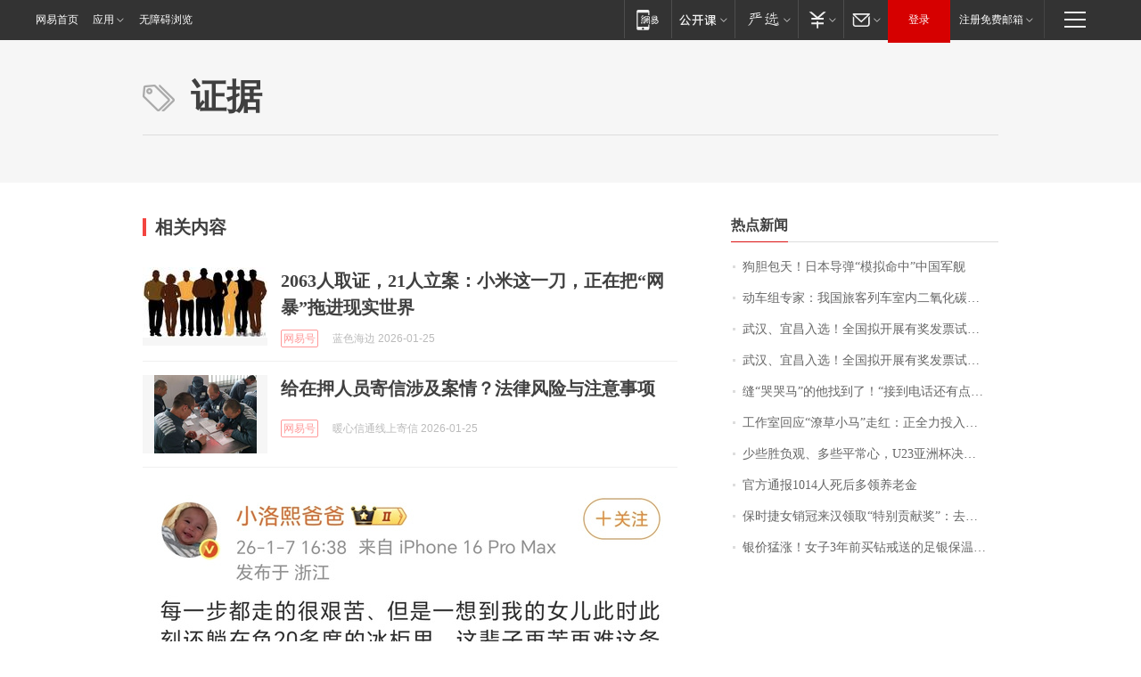

--- FILE ---
content_type: text/html; charset=utf-8
request_url: https://digi.163.com/keywords/8/c/8bc1636e/1.html
body_size: 16247
content:
<!DOCTYPE HTML>
<!--[if IE 6 ]><html id="ne_wrap" class="ne_ua_ie6 ne_ua_ielte8"><![endif]-->
<!--[if IE 7 ]><html id="ne_wrap" class="ne_ua_ie7 ne_ua_ielte8"><![endif]-->
<!--[if IE 8 ]><html id="ne_wrap" class="ne_ua_ie8 ne_ua_ielte8"><![endif]-->
<!--[if IE 9 ]><html id="ne_wrap" class="ne_ua_ie9"><![endif]-->
<!--[if (gte IE 10)|!(IE)]><!--><html id="ne_wrap"><!--<![endif]-->
<head>
  
<title>证据_标签_网易出品</title>
<base target="_blank"><!--[if lte IE 6]></base><![endif]-->
<link rel="icon" href="https://www.163.com/favicon.ico" type="image/x-icon">
<meta http-equiv="expires" content="0">
<meta http-equiv="Cache-Control" content="no-transform"/>
<meta http-equiv="Cache-Control" content="no-siteapp" />
<meta http-equiv="x-ua-compatible" content="ie=edge">
<meta name="keywords" content="证据,标签,网易出品">
<meta name="description" content="证据_标签_网易出品">
<meta name="author" content="网易">
<meta name="Copyright" content="网易版权所有">
<meta name="viewport" content="width=750,user-scalable=no, viewport-fit=cover">
<meta property="og:title" content="证据_标签_网易出品">
<meta property="og:type" content="news">
<meta property="og:description" content="证据_标签_网易出品">
<meta property="article:author" content="网易">
<meta property="article:published_time" content="2026-01-25T15:39:09+08:00">
<script type="text/javascript" data-type="touch/article">!function(){"use strict";var t=["play.163.com"],e={URL:function(){var t,e=self.URL;try{e&&("href"in(t=new self.URL("http://m.163.com"))||(t=void 0))}catch(t){console.log(t)}return function(o){if(t)return new e(o);var i=document.createElement("a");return i.href=o,i}}(),isMobile:function(t){return/android.*?mobile|ipod|blackberry|bb\d+|phone|WindowsWechat/i.test(t||navigator.userAgent)},isPAD:function(t){return/iPad/i.test(t||navigator.userAgent)},blockedDomain:function(e){return-1!=t.indexOf(e)}};!function(t){if(!/noredirect/i.test(location.search)){var o,i=window.location.href,n=new e.URL(i),a=n.hostname;if(!e.blockedDomain(a)&&e.isMobile()){var r=n.search.length>0?n.search.substring(1):"",c=n.hash;r.length>0&&"&"!==r[0]&&(r="&"+r);var s=(o=function(){var t=[{test:/163\.com$/i,domain:"163"},{test:/baidu\.com$/i,domain:"baidu"},{test:/sm\.cn$/i,domain:"sm"},{test:/sogou\.com$/i,domain:"sogou"},{test:/so\.com$/i,domain:"360"},{test:/google/i,domain:"google"},{test:/bing/i,domain:"bing"},{test:/weibo/i,domain:"weibo"},{test:/toutiao/i,domain:"toutiao"}],e=document.referrer,o="",i="";if(e){var n=e.match(/^([hH][tT]{2}[pP]:\/\/|[hH][tT]{2}[pP][sS]:\/\/)([^\/]+).*?/);o=n&&n[2]?n[2]:o}if(o){i=o;for(var a,r=0;r<t.length;r++)if((a=t[r]).test.test(o)){i=a.domain;break}}return i}())?"&referFrom="+o:"",m=t&&t(s,i,r,c);m&&(window.location.href=m)}}}((function(t,e,o,i){var n=/([A-Z0-9]{16})(?:_\w+)?\.html/.exec(e);if(n){var a=n[1];if(n=/https?:\/\/(?:.*\.)?([a-z0-9]*)\.163\.com\/(?:\w+\/)?\d{2}\/\d{4}\/\d{2}\/([A-Z0-9]{16})(?:_\w+)?\.html/.exec(e)||/https?:\/\/www\.163\.com\/([a-z0-9]*)\/article\/([A-Z0-9]{16})(?:_\w+)?\.html/.exec(e)){n[1];return"local","https://m.163.com/local/article/"+a+".html?spss=adap_pc"+t+"#adaptation=pc"}return"https://m.163.com/touch/article.html?docid="+a+"&spss=adap_pc"+t+"#adaptation=pc"}return!1}))}();</script>
<style>.post_text {min-height: 300px;}body .post_content_main h1{line-height: 46px;}</style>
<link rel="stylesheet" href="https://static.ws.126.net/cnews/css13/endpage1301_v1.7.9.css">
<link rel="stylesheet" href="https://static.ws.126.net/cnews/img/nvt10/nvt_bar_widget_2.1.css">
<link rel="stylesheet" href="https://static.ws.126.net/163/f2e/post_nodejs/css/index.css?v=31">
<style>
  #endText p img {max-width: 550px;}
  .post_text>ol,.post_text>div>ol,.post_text>p>ol{list-style: decimal;padding-left:2em;}
  .post_text>ul,.post_text>div>ul,.post_text>p>ul{list-style: disc;padding-left:2em;}
  .post_text>ol>li,.post_text>ul>li,.post_text>div>ol>li,.post_text>div>ul>li,.post_text>p>ol>li,.post_text>p>ul>li{list-style: inherit;}
</style>
<script src="https://static.ws.126.net/cnews/js/ntes_jslib_1.x.js"></script>
<script src="https://static.ws.126.net/f2e/lib/js/ne.js"></script>
<script src="https://static.ws.126.net/163/f2e/libs/nvt_widgets_2.2.utf8.js?v=1" charset="UTF-8"></script>
<script>
  !window.console && (window.console = {},window.console.log = function(){return false;});
  NE.ready(function(){
    if (window.NTESCommonNavigator && !NTESCommonNavigator.core) {
      NTESCommonNavigator.core = {};
      NTESCommonNavigator.core.Controller = function(){return {refresh: function(){}}}
    }
  }) 
</script>
<!--[if lt IE 9]>
<script type="text/javascript" src="https://static.ws.126.net/163/f2e/post_nodejs/libs/js/html5shiv.min.js"></script><script type="text/javascript" src="https://static.ws.126.net/163/f2e/post_nodejs/libs/js/respond.min.js"></script>
<![endif]-->
<link href="https://static.ws.126.net/163/f2e/products/keywords/static/css/main.92b1d913.css" rel="stylesheet">
<script>"http:" == window.location.protocol && !/dev.f2e.163.com/.test(window.location.host) && (window.location.href = window.location.href.replace("http", "https"));
  NTES.ready(function() {
      document.body.addEventListener('touchstart', function(){ });
  });</script>
</head>
<body>
    <!-- header -->
    <link rel="stylesheet" href="https://static.ws.126.net/163/f2e/commonnav2019/css/commonnav_headcss-fad753559b.css"/>
<!-- urs -->
<script _keep="true" src="https://urswebzj.nosdn.127.net/webzj_cdn101/message.js" type="text/javascript"></script>
<div class="ntes_nav_wrap" id="js_N_NTES_wrap">
  <div class="ntes-nav" id="js_N_nav">
    <div class="ntes-nav-main clearfix">
            <div class="c-fl" id="js_N_nav_left">
        <a class="ntes-nav-index-title ntes-nav-entry-wide c-fl" href="https://www.163.com/" title="网易首页">网易首页</a>
        <!-- 应用 -->
        <div class="js_N_navSelect ntes-nav-select ntes-nav-select-wide ntes-nav-app  c-fl">
          <a href="https://www.163.com/#f=topnav" class="ntes-nav-select-title ntes-nav-entry-bgblack JS_NTES_LOG_FE">应用
            <em class="ntes-nav-select-arr"></em>
          </a>
          <div class="ntes-nav-select-pop">
            <ul class="ntes-nav-select-list clearfix">
              <li>
                <a href="https://m.163.com/newsapp/#f=topnav">
                  <span>
                    <em class="ntes-nav-app-newsapp">网易新闻</em>
                  </span>
                </a>
              </li>
              <li>
                <a href="https://open.163.com/#f=topnav">
                  <span>
                    <em class="ntes-nav-app-open">网易公开课</em>
                  </span>
                </a>
              </li>
              <li>
                <a href="https://hongcai.163.com/?from=pcsy-button">
                  <span>
                    <em class="ntes-nav-app-hongcai">网易红彩</em>
                  </span>
                </a>
              </li>
              <li>
                <a href="https://u.163.com/aosoutbdbd8">
                  <span>
                    <em class="ntes-nav-app-yanxuan">网易严选</em>
                  </span>
                </a>
              </li>
              <li>
                <a href="https://mail.163.com/client/dl.html?from=mail46">
                  <span>
                    <em class="ntes-nav-app-mail">邮箱大师</em>
                  </span>
                </a>
              </li>
              <li class="last">
                <a href="https://study.163.com/client/download.htm?from=163app&utm_source=163.com&utm_medium=web_app&utm_campaign=business">
                  <span>
                    <em class="ntes-nav-app-study">网易云课堂</em>
                  </span>
                </a>
              </li>
            </ul>
          </div>
        </div>
      </div>
      <div class="c-fr">
        <!-- 片段开始 -->
        <div class="ntes-nav-quick-navigation">
          <a rel="noreferrer"class="ntes-nav-quick-navigation-btn" id="js_N_ntes_nav_quick_navigation_btn" target="_self">
            <em>快速导航
              <span class="menu1"></span>
              <span class="menu2"></span>
              <span class="menu3"></span>
            </em>
          </a>
          <div class="ntes-quicknav-pop" id="js_N_ntes_quicknav_pop">
            <div class="ntes-quicknav-list">
              <div class="ntes-quicknav-content">
                <ul class="ntes-quicknav-column ntes-quicknav-column-1">
                  <li>
                    <h3>
                      <a href="https://news.163.com">新闻</a>
                    </h3>
                  </li>
                  <li>
                    <a href="https://news.163.com/domestic">国内</a>
                  </li>
                  <li>
                    <a href="https://news.163.com/world">国际</a>
                  </li>
                  <li>
                    <a href="https://news.163.com/special/wangsansanhome/">王三三</a>
                  </li>
                </ul>
                <ul class="ntes-quicknav-column ntes-quicknav-column-2">
                  <li>
                    <h3>
                      <a href="https://sports.163.com">体育</a>
                    </h3>
                  </li>
                  <li>
                    <a href="https://sports.163.com/nba">NBA</a>
                  </li>
                  <li>
                    <a href="https://sports.163.com/cba">CBA</a>
                  </li>
                  <li>
                    <a href="https://sports.163.com/allsports">综合</a>
                  </li>
                  <li>
                    <a href="https://sports.163.com/zc">中超</a>
                  </li>
                  <li>
                    <a href="https://sports.163.com/world">国际足球</a>
                  </li>
                  <li>
                    <a href="https://sports.163.com/yc">英超</a>
                  </li>
                  <li>
                    <a href="https://sports.163.com/xj">西甲</a>
                  </li>
                  <li>
                    <a href="https://sports.163.com/yj">意甲</a>
                  </li>
                </ul>
                <ul class="ntes-quicknav-column ntes-quicknav-column-3">
                  <li>
                    <h3>
                      <a href="https://ent.163.com">娱乐</a>
                    </h3>
                  </li>
                  <li>
                    <a href="https://ent.163.com/star">明星</a>
                  </li>
                  <li>
                    <a href="https://ent.163.com/movie">电影</a>
                  </li>
                  <li>
                    <a href="https://ent.163.com/tv">电视</a>
                  </li>
                  <li>
                    <a href="https://ent.163.com/music">音乐</a>
                  </li>
                  <li>
                    <a href="https://ent.163.com/special/fmgs/">封面故事</a>
                  </li>
                </ul>
                <ul class="ntes-quicknav-column ntes-quicknav-column-4">
                  <li>
                    <h3>
                      <a href="https://money.163.com">财经</a>
                    </h3>
                  </li>
                  <li>
                    <a href="https://money.163.com/stock">股票</a>
                  </li>
                  <li>
                    <a href="https://money.163.com/special/caijingyuanchuang/">原创</a>
                  </li>
                  <li>
                    <a href="https://money.163.com/special/wycjzk-pc/">智库</a>
                  </li>
                </ul>
                <ul class="ntes-quicknav-column ntes-quicknav-column-5">
                  <li>
                    <h3>
                      <a href="https://auto.163.com">汽车</a>
                    </h3>
                  </li>
                  <li>
                    <a href="https://auto.163.com/buy">购车</a>
                  </li>
                  <li>
                    <a href="http://product.auto.163.com">车型库</a>
                  </li>
                </ul>
                <ul class="ntes-quicknav-column ntes-quicknav-column-6">
                  <li>
                    <h3>
                      <a href="https://tech.163.com">科技</a>
                    </h3>
                  </li>
                  <li>
                    <a href="https://tech.163.com/smart/">网易智能</a>
                  </li>
                  <li>
                    <a href="https://tech.163.com/special/S1554800475317/">原创</a>
                  </li>
                  <li>
                    <a href="https://tech.163.com/it">IT</a>
                  </li>
                  <li>
                    <a href="https://tech.163.com/internet">互联网</a>
                  </li>
                  <li>
                    <a href="https://tech.163.com/telecom/">通信</a>
                  </li>
                </ul>
                <ul class="ntes-quicknav-column ntes-quicknav-column-7">
                  <li>
                    <h3>
                      <a href="https://fashion.163.com">时尚</a>
                    </h3>
                  </li>
                  <li>
                    <a href="https://fashion.163.com/art">艺术</a>
                  </li>
                  <li>
                    <a href="https://travel.163.com">旅游</a>
                  </li>
                </ul>
                <ul class="ntes-quicknav-column ntes-quicknav-column-8">
                  <li>
                    <h3>
                      <a href="https://mobile.163.com">手机</a>
                      <span>/</span>
                      <a href="https://digi.163.com/">数码</a>
                    </h3>
                  </li>
                  <li>
                    <a href="https://mobile.163.com/special/jqkj_list/">惊奇科技</a>
                  </li>
                  <li>
                    <a href="https://mobile.163.com/special/cpshi_list/">易评机</a>
                  </li>
                  <li>
                    <a href="https://hea.163.com/">家电</a>
                  </li>
                </ul>
                <ul class="ntes-quicknav-column ntes-quicknav-column-9">
                  <li>
                    <h3>
                      <a href="https://house.163.com">房产</a>
                      <span>/</span>
                      <a href="https://home.163.com">家居</a>
                    </h3>
                  </li>
                  <li>
                    <a href="https://bj.house.163.com">北京房产</a>
                  </li>
                  <li>
                    <a href="https://sh.house.163.com">上海房产</a>
                  </li>
                  <li>
                    <a href="https://gz.house.163.com">广州房产</a>
                  </li>
                  <li>
                    <a href="https://xf.house.163.com/">楼盘库</a>
                  </li>
                  <li>
                    <a href="https://designer.home.163.com/search">设计师库</a>
                  </li>
                  <li>
                    <a href="https://photo.home.163.com/">案例库</a>
                  </li>
                </ul>
                <ul class="ntes-quicknav-column ntes-quicknav-column-11">
                  <li>
                    <h3>
                      <a href="https://edu.163.com">教育</a>
                    </h3>
                  </li>
                  <li>
                    <a href="https://edu.163.com/liuxue">留学</a>
                  </li>
                  <li>
                    <a href="https://edu.163.com/gaokao">高考</a>
                  </li>
                </ul>
                <div class="ntes-nav-sitemap">
                  <a href="https://sitemap.163.com/">
                    <i></i>查看网易地图</a>
                </div>
              </div>
            </div>
          </div>
        </div>
        <div class="c-fr">
          <div class="c-fl" id="js_N_navLoginBefore">
            <div id="js_N_navHighlight" class="js_loginframe ntes-nav-login ntes-nav-login-normal">
              <a href="https://reg.163.com/" class="ntes-nav-login-title" id="js_N_nav_login_title">登录</a>
              <div class="ntes-nav-loginframe-pop" id="js_N_login_wrap">
                <!--加载登陆组件-->
              </div>
            </div>
            <div class="js_N_navSelect ntes-nav-select ntes-nav-select-wide  JS_NTES_LOG_FE c-fl">
              <a class="ntes-nav-select-title ntes-nav-select-title-register" href="https://mail.163.com/register/index.htm?from=163navi&regPage=163">注册免费邮箱
                <em class="ntes-nav-select-arr"></em>
              </a>
              <div class="ntes-nav-select-pop">
                <ul class="ntes-nav-select-list clearfix" style="width:210px;">
                  <li>
                    <a href="https://reg1.vip.163.com/newReg1/reg?from=new_topnav&utm_source=new_topnav">
                      <span style="width:190px;">注册VIP邮箱（特权邮箱，付费）</span>
                    </a>
                  </li>
                  <li class="last JS_NTES_LOG_FE">
                    <a href="https://mail.163.com/client/dl.html?from=mail46">
                      <span style="width:190px;">免费下载网易官方手机邮箱应用</span>
                    </a>
                  </li>
                </ul>
              </div>
            </div>
          </div>
          <div class="c-fl" id="js_N_navLoginAfter" style="display:none">
            <div id="js_N_logined_warp" class="js_N_navSelect ntes-nav-select ntes-nav-logined JS_NTES_LOG_FE">
              <a class="ntes-nav-select-title ntes-nav-logined-userinfo">
                <span id="js_N_navUsername" class="ntes-nav-logined-username"></span>
                <em class="ntes-nav-select-arr"></em>
              </a>
              <div id="js_login_suggest_wrap" class="ntes-nav-select-pop">
                <ul id="js_logined_suggest" class="ntes-nav-select-list clearfix"></ul>
              </div>
            </div>
            <a class="ntes-nav-entry-wide c-fl" target="_self" id="js_N_navLogout">安全退出</a>
          </div>
        </div>

        <ul class="ntes-nav-inside">
          <li>
            <div class="js_N_navSelect ntes-nav-select c-fl">
              <a href="https://www.163.com/newsapp/#f=163nav" class="ntes-nav-mobile-title ntes-nav-entry-bgblack">
                <em class="ntes-nav-entry-mobile">移动端</em>
              </a>
              <div class="qrcode-img">
                <a href="https://www.163.com/newsapp/#f=163nav">
                  <img src="//static.ws.126.net/f2e/include/common_nav/images/topapp.jpg">
                </a>
              </div>
            </div>
          </li>
          <li>
            <div class="js_N_navSelect ntes-nav-select c-fl">
              <a id="js_love_url" href="https://open.163.com/#ftopnav0" class="ntes-nav-select-title ntes-nav-select-title-huatian ntes-nav-entry-bgblack">
                <em class="ntes-nav-entry-huatian">网易公开课</em>
                <em class="ntes-nav-select-arr"></em>
                <span class="ntes-nav-msg">
                  <em class="ntes-nav-msg-num"></em>
                </span>
              </a>
              <div class="ntes-nav-select-pop ntes-nav-select-pop-huatian">
                <ul class="ntes-nav-select-list clearfix">
                  <li>
                    <a href="https://open.163.com/ted/#ftopnav1">
                      <span>TED</span>
                    </a>
                  </li>
                  <li>
                    <a href="https://open.163.com/cuvocw/#ftopnav2">
                      <span>中国大学视频公开课</span>
                    </a>
                  </li>
                  <li>
                    <a href="https://open.163.com/ocw/#ftopnav3">
                      <span>国际名校公开课</span>
                    </a>
                  </li>
                  <li>
                    <a href="https://open.163.com/appreciation/#ftopnav4">
                      <span>赏课·纪录片</span>
                    </a>
                  </li>
                  <li>
                    <a href="https://vip.open.163.com/#ftopnav5">
                      <span>付费精品课程</span>
                    </a>
                  </li>
                  <li>
                    <a href="https://open.163.com/special/School/beida.html#ftopnav6">
                      <span>北京大学公开课</span>
                    </a>
                  </li>
                  <li class="last">
                    <a href="https://open.163.com/newview/movie/courseintro?newurl=ME7HSJR07#ftopnav7">
                      <span>英语课程学习</span>
                    </a>
                  </li>
                </ul>
              </div>
            </div>
          </li>
          <li>
            <div class="js_N_navSelect ntes-nav-select c-fl">
              <a id="js_lofter_icon_url" href="https://you.163.com/?from=web_fc_menhu_xinrukou_1" class="ntes-nav-select-title ntes-nav-select-title-lofter ntes-nav-entry-bgblack">
                <em class="ntes-nav-entry-lofter">网易严选</em>
                <em class="ntes-nav-select-arr"></em>
                <span class="ntes-nav-msg" id="js_N_navLofterMsg">
                  <em class="ntes-nav-msg-num"></em>
                </span>
              </a>
              <div class="ntes-nav-select-pop ntes-nav-select-pop-lofter">
                <ul id="js_lofter_pop_url" class="ntes-nav-select-list clearfix">
                  <li>
                    <a href="https://act.you.163.com/act/pub/ABuyLQKNmKmK.html?from=out_ynzy_xinrukou_2">
                      <span>新人特价</span>
                    </a>
                  </li>
                  <li>
                    <a href="https://you.163.com/topic/v1/pub/Pew1KBH9Au.html?from=out_ynzy_xinrukou_3">
                      <span>9.9专区</span>
                    </a>
                  </li>
                  <li>
                    <a href="https://you.163.com/item/newItemRank?from=out_ynzy_xinrukou_4">
                      <span>新品热卖</span>
                    </a>
                  </li>
                  <li>
                    <a href="https://you.163.com/item/recommend?from=out_ynzy_xinrukou_5">
                      <span>人气好物</span>
                    </a>
                  </li>
                  <li>
                    <a href="https://you.163.com/item/list?categoryId=1005000&from=out_ynzy_xinrukou_7">
                      <span>居家生活</span>
                    </a>
                  </li>
                  <li>
                    <a href="https://you.163.com/item/list?categoryId=1010000&from=out_ynzy_xinrukou_8">
                      <span>服饰鞋包</span>
                    </a>
                  </li>
                  <li>
                    <a href="https://you.163.com/item/list?categoryId=1011000&from=out_ynzy_xinrukou_9">
                      <span>母婴亲子</span>
                    </a>
                  </li>
                  <li class="last">
                    <a href="https://you.163.com/item/list?categoryId=1005002&from=out_ynzy_xinrukou_10">
                      <span>美食酒水</span>
                    </a>
                  </li>
                </ul>
              </div>
            </div>
          </li>
          <li>
            <div class="js_N_navSelect ntes-nav-select c-fl">
              <a href="https://ecard.163.com/" class="ntes-nav-select-title
        ntes-nav-select-title-money ntes-nav-entry-bgblack">
                <em class="ntes-nav-entry-money">支付</em>
                <em class="ntes-nav-select-arr"></em>
              </a>
              <div class="ntes-nav-select-pop ntes-nav-select-pop-temp">
                <ul class="ntes-nav-select-list clearfix">
                  <li>
                    <a href="https://ecard.163.com/#f=topnav">
                      <span>一卡通充值</span>
                    </a>
                  </li>
                  <li>
                    <a href="https://ecard.163.com/script/index#f=topnav">
                      <span>一卡通购买</span>
                    </a>
                  </li>
                  <li>
                    <a href="https://epay.163.com/">
                      <span>我的网易支付</span>
                    </a>
                  </li>
                  <li class="last">
                    <a href="https://globalpay.163.com/home">
                      <span>网易跨境支付</span>
                    </a>
                  </li>
                </ul>
              </div>
            </div>
          </li>
          <li>
            <div class="js_N_navSelect ntes-nav-select c-fl">
              <a id="js_mail_url" rel="noreferrer"class="ntes-nav-select-title
        ntes-nav-select-title-mail ntes-nav-entry-bgblack">
                <em class="ntes-nav-entry-mail">邮箱</em>
                <em class="ntes-nav-select-arr"></em>
                <span class="ntes-nav-msg" id="js_N_navMailMsg">
                  <em class="ntes-nav-msg-num" id="js_N_navMailMsgNum"></em>
                </span>
              </a>
              <div class="ntes-nav-select-pop ntes-nav-select-pop-mail">
                <ul class="ntes-nav-select-list clearfix">
                  <li>
                    <a href="https://email.163.com/#f=topnav">
                      <span>免费邮箱</span>
                    </a>
                  </li>
                  <li>
                    <a href="https://vipmail.163.com/#f=topnav">
                      <span>VIP邮箱</span>
                    </a>
                  </li>
                  <li>
                    <a href="https://qiye.163.com/?from=NetEase163top">
                      <span>企业邮箱</span>
                    </a>
                  </li>
                  <li>
                    <a href="https://mail.163.com/register/index.htm?from=ntes_nav&regPage=163">
                      <span>免费注册</span>
                    </a>
                  </li>
                  <li class="last">
                    <a href="https://mail.163.com/dashi/dlpro.html?from=mail46">
                      <span>客户端下载</span>
                    </a>
                  </li>
                </ul>
              </div>
            </div>
          </li>
        </ul>
      </div>
    </div>
  </div>
</div>
<script src="https://static.ws.126.net/163/f2e/commonnav2019/js/commonnav_headjs-8e9e7c8602.js"></script>
  	<!-- body -->
      <style>.keyword_new em {font-weight: inherit; color: #f33;}.keyword_new.keyword_new_bigimg .keyword_img a{width: 600px;height: auto;margin-bottom: 14px;}@media screen and (max-width: 750px) {
    .keyword_new.keyword_new_bigimg .keyword_img {float: none;width: 600px;height: auto;margin-right: 0;margin-bottom: 14px;}}</style>
    <script>
        // 初始化body宽度
        function getWindowSize(){if(window.innerHeight){return{'width':window.innerWidth,'height':window.innerHeight}}else if(document.documentElement&&document.documentElement.clientHeight){return{'width':document.documentElement.clientWidth,'height':document.documentElement.clientHeight}}else if(document.body){return{'width':document.body.clientWidth,'height':document.body.clientHeight}}}var DEFAULT_VERSION="9.0";var ua=navigator.userAgent.toLowerCase();var isIE=ua.indexOf("msie")>-1;var safariVersion;if(isIE){safariVersion=ua.match(/msie ([\d.]+)/)[1]}if(safariVersion<=DEFAULT_VERSION){if(safariVersion==7){NE(document.body).addClass("w9")}}function resizeNav(){if(getWindowSize().width<1366&&safariVersion!=7){NE(document.body).addClass("w9")}if(getWindowSize().width>=1366&&safariVersion!=7){NE(document.body).removeClass("w9")}};resizeNav();
    </script>
    <!-- content -->
    <div class="container">
        <div class="keyword_header" style="height: auto;min-height:160px;">
            <div class="keyword_cnt">
                <h1>证据</h1>
            </div>
        </div>
        <div class="keyword_body keyword_cnt">
            <div class="keyword_main">
                <div class="keyword_title">相关内容</div>
                <div class="keyword_list">
                
                    
                    
                    <div class="keyword_new keyword_new_img" data-type="1" data-imgsrcType="0">
                        
                        <div class="keyword_img">
                            <a href="https://www.163.com/dy/article/KK4K0H25055616ZQ.html"><img src="https://nimg.ws.126.net/?url=https%3A%2F%2Fdingyue.ws.126.net%2F2026%2F0125%2F1513728fj00t9err8000sd000hs009zg.jpg&thumbnail=140x88&quality=95&type=jpg"  onerror="javascript:this.src='https://static.ws.126.net/f2e/news/index2016_rmd/images/pic_error0106.jpg';"></a>
                        </div>
                        
                        <h3>
                            
                            <a href="https://www.163.com/dy/article/KK4K0H25055616ZQ.html">2063人取证，21人立案：小米这一刀，正在把“网暴”拖进现实世界</a>
                        </h3>
                        <div class="keyword_other">
                            <a href="https://dy.163.com" class="keyword_channel">网易号</a>
                            <!-- <a href="https://www.163.com" class="keyword_channel">新闻</a> -->
                            <div class="keyword_source">蓝色海边 2026-01-25</div>
                        </div>
                    </div>
                
                    
                    
                    <div class="keyword_new keyword_new_img" data-type="1" data-imgsrcType="1">
                        
                        <div class="keyword_img">
                            <a href="https://www.163.com/dy/article/KK4JAM6P0556BCLJ.html"><img src="https://nimg.ws.126.net/?url=https%3A%2F%2Fdingyue.ws.126.net%2F2026%2F0125%2F06adbefaj00t9er7m00bkd000go00cvm.jpg&thumbnail=140x88&quality=95&type=jpg"  onerror="javascript:this.src='https://static.ws.126.net/f2e/news/index2016_rmd/images/pic_error0106.jpg';"></a>
                        </div>
                        
                        <h3>
                            
                            <a href="https://www.163.com/dy/article/KK4JAM6P0556BCLJ.html">给在押人员寄信涉及案情？法律风险与注意事项</a>
                        </h3>
                        <div class="keyword_other">
                            <a href="https://dy.163.com" class="keyword_channel">网易号</a>
                            <!-- <a href="https://www.163.com" class="keyword_channel">新闻</a> -->
                            <div class="keyword_source">暖心信通线上寄信 2026-01-25</div>
                        </div>
                    </div>
                
                    
                    
                    <div class="keyword_new keyword_new_img keyword_new_bigimg" data-type="3" data-imgsrcType="3">
                        
                        <div class="keyword_img">
                            <a href="https://www.163.com/dy/article/KK4IQ3L90553XRVS.html"><img src="https://nimg.ws.126.net/?url=https%3A%2F%2Fdingyue.ws.126.net%2F2026%2F01%2F25%2FPHedC0v4tEAHROpvd10xEvxCycPUDrwV0mcfk411v.jpg&thumbnail=600x328&quality=95&type=jpg" onerror="javascript:this.src='https://static.ws.126.net/f2e/news/index2016_rmd/images/pic_error0106.jpg';"></a>
                        </div>
                        
                        <h3>
                            
                            <a href="https://www.163.com/dy/article/KK4IQ3L90553XRVS.html">小洛熙的爸爸和妈妈去哪儿了</a>
                        </h3>
                        <div class="keyword_other">
                            <a href="https://dy.163.com" class="keyword_channel">网易号</a>
                            <!-- <a href="https://www.163.com" class="keyword_channel">新闻</a> -->
                            <div class="keyword_source">大张的自留地 2026-01-25</div>
                        </div>
                    </div>
                
                    
                    
                    <div class="keyword_new" data-type="" data-imgsrcType="0">
                        
                        <h3>
                            
                            <a href="https://www.163.com/dy/article/KK4I2UIF055615NL.html">别让证据反咬一口！劳动仲裁这些东西绝对不能交</a>
                        </h3>
                        <div class="keyword_other">
                            <a href="https://dy.163.com" class="keyword_channel">网易号</a>
                            <!-- <a href="https://www.163.com" class="keyword_channel">新闻</a> -->
                            <div class="keyword_source">瓜哥的动物日记 2026-01-25</div>
                        </div>
                    </div>
                
                    
                    
                    <div class="keyword_new keyword_new_img" data-type="1" data-imgsrcType="0">
                        
                        <div class="keyword_img">
                            <a href="https://www.163.com/dy/article/KK4GSKO00553BU5H.html"><img src="https://nimg.ws.126.net/?url=https%3A%2F%2Fdingyue.ws.126.net%2F2026%2F0125%2F14ea61f2j00t9ep8g007pd000xc00i0m.jpg&thumbnail=140x88&quality=95&type=jpg"  onerror="javascript:this.src='https://static.ws.126.net/f2e/news/index2016_rmd/images/pic_error0106.jpg';"></a>
                        </div>
                        
                        <h3>
                            
                            <a href="https://www.163.com/dy/article/KK4GSKO00553BU5H.html">哥本哈根大学新发现：AI事实核查中，证据比解释更重要</a>
                        </h3>
                        <div class="keyword_other">
                            <a href="https://dy.163.com" class="keyword_channel">网易号</a>
                            <!-- <a href="https://www.163.com" class="keyword_channel">新闻</a> -->
                            <div class="keyword_source">至顶AI实验室 2026-01-25</div>
                        </div>
                    </div>
                
                    
                    
                    <div class="keyword_new keyword_new_img" data-type="1" data-imgsrcType="0">
                        
                        <div class="keyword_img">
                            <a href="https://www.163.com/dy/article/KK4GNJRK05568E2X.html"><img src="https://nimg.ws.126.net/?url=https%3A%2F%2Fdingyue.ws.126.net%2F2026%2F0125%2F5cf84106j00t9ep3m000td000et00m8g.jpg&thumbnail=140x88&quality=95&type=jpg"  onerror="javascript:this.src='https://static.ws.126.net/f2e/news/index2016_rmd/images/pic_error0106.jpg';"></a>
                        </div>
                        
                        <h3>
                            
                            <a href="https://www.163.com/dy/article/KK4GNJRK05568E2X.html">婚前财产分割的法律规定与常见情形</a>
                        </h3>
                        <div class="keyword_other">
                            <a href="https://dy.163.com" class="keyword_channel">网易号</a>
                            <!-- <a href="https://www.163.com" class="keyword_channel">新闻</a> -->
                            <div class="keyword_source">智慧生活笔记 2026-01-25</div>
                        </div>
                    </div>
                
                    
                    
                    <div class="keyword_new keyword_new_img" data-type="1" data-imgsrcType="0">
                        
                        <div class="keyword_img">
                            <a href="https://www.163.com/dy/article/KK4FEI2D0556K5RW.html"><img src="https://nimg.ws.126.net/?url=https%3A%2F%2Fdingyue.ws.126.net%2F2026%2F0125%2F2c95ad48j00t9eo2f000od000hd009qm.jpg&thumbnail=140x88&quality=95&type=jpg"  onerror="javascript:this.src='https://static.ws.126.net/f2e/news/index2016_rmd/images/pic_error0106.jpg';"></a>
                        </div>
                        
                        <h3>
                            
                            <a href="https://www.163.com/dy/article/KK4FEI2D0556K5RW.html">以法为灯，照亮十八个月的羁押之路</a>
                        </h3>
                        <div class="keyword_other">
                            <a href="https://dy.163.com" class="keyword_channel">网易号</a>
                            <!-- <a href="https://www.163.com" class="keyword_channel">新闻</a> -->
                            <div class="keyword_source">与亭03 2026-01-25</div>
                        </div>
                    </div>
                
                    
                    
                    <div class="keyword_new keyword_new_img" data-type="1" data-imgsrcType="0">
                        
                        <div class="keyword_img">
                            <a href="https://www.163.com/dy/article/KK4DUPE10553TF93.html"><img src="https://nimg.ws.126.net/?url=https%3A%2F%2Fdingyue.ws.126.net%2F2026%2F0125%2Ffd563fcdj00t9emuu001nd000hs00cag.jpg&thumbnail=140x88&quality=95&type=jpg"  onerror="javascript:this.src='https://static.ws.126.net/f2e/news/index2016_rmd/images/pic_error0106.jpg';"></a>
                        </div>
                        
                        <h3>
                            
                            <a href="https://www.163.com/dy/article/KK4DUPE10553TF93.html">女子向出轨丈夫道歉翻车，丈夫单位发声，知情人透内幕果然不简单</a>
                        </h3>
                        <div class="keyword_other">
                            <a href="https://dy.163.com" class="keyword_channel">网易号</a>
                            <!-- <a href="https://www.163.com" class="keyword_channel">新闻</a> -->
                            <div class="keyword_source">花小猫的美食日常 2026-01-25</div>
                        </div>
                    </div>
                
                    
                    
                    <div class="keyword_new keyword_new_img" data-type="1" data-imgsrcType="0">
                        
                        <div class="keyword_img">
                            <a href="https://www.163.com/dy/article/KK49NIRI0556C300.html"><img src="https://nimg.ws.126.net/?url=https%3A%2F%2Fdingyue.ws.126.net%2F2026%2F0125%2Fbff74021j00t9ejfw0026d000qo00f0g.jpg&thumbnail=140x88&quality=95&type=jpg"  onerror="javascript:this.src='https://static.ws.126.net/f2e/news/index2016_rmd/images/pic_error0106.jpg';"></a>
                        </div>
                        
                        <h3>
                            
                            <a href="https://www.163.com/dy/article/KK49NIRI0556C300.html">湖人传闻交易东契奇</a>
                        </h3>
                        <div class="keyword_other">
                            <a href="https://dy.163.com" class="keyword_channel">网易号</a>
                            <!-- <a href="https://www.163.com" class="keyword_channel">新闻</a> -->
                            <div class="keyword_source">梦忆之浅 2026-01-25</div>
                        </div>
                    </div>
                
                    
                    
                    <div class="keyword_new keyword_new_img keyword_new_bigimg" data-type="3" data-imgsrcType="3">
                        
                        <div class="keyword_img">
                            <a href="https://www.163.com/dy/article/KK46PEKR05534JQS.html"><img src="https://nimg.ws.126.net/?url=https%3A%2F%2Fdingyue.ws.126.net%2F2026%2F0125%2Fbcb91c06j00t9eh5p002cd000u000f0p.jpg&thumbnail=600x328&quality=95&type=jpg" onerror="javascript:this.src='https://static.ws.126.net/f2e/news/index2016_rmd/images/pic_error0106.jpg';"></a>
                        </div>
                        
                        <h3>
                            
                            <a href="https://www.163.com/dy/article/KK46PEKR05534JQS.html">离职6个月后，被竞业索赔200万。证据是出入对手公司的模糊背影</a>
                        </h3>
                        <div class="keyword_other">
                            <a href="https://dy.163.com" class="keyword_channel">网易号</a>
                            <!-- <a href="https://www.163.com" class="keyword_channel">新闻</a> -->
                            <div class="keyword_source">蚂蚁大喇叭 2026-01-25</div>
                        </div>
                    </div>
                
                    
                    
                    <div class="keyword_new keyword_new_img" data-type="1" data-imgsrcType="1">
                        
                        <div class="keyword_img">
                            <a href="https://www.163.com/dy/article/KK46243Q05323KXV.html"><img src="https://nimg.ws.126.net/?url=https%3A%2F%2Fdingyue.ws.126.net%2F2026%2F0125%2Fabbff107j00t9egk1000yd000k000bzp.jpg&thumbnail=140x88&quality=95&type=jpg"  onerror="javascript:this.src='https://static.ws.126.net/f2e/news/index2016_rmd/images/pic_error0106.jpg';"></a>
                        </div>
                        
                        <h3>
                            
                            <a href="https://www.163.com/dy/article/KK46243Q05323KXV.html">违法灯光误导孩子走向了生命终点</a>
                        </h3>
                        <div class="keyword_other">
                            <a href="https://dy.163.com" class="keyword_channel">网易号</a>
                            <!-- <a href="https://www.163.com" class="keyword_channel">新闻</a> -->
                            <div class="keyword_source">创作者_4CAA 2026-01-25</div>
                        </div>
                    </div>
                
                    
                    
                    <div class="keyword_new keyword_new_img" data-type="1" data-imgsrcType="0">
                        
                        <div class="keyword_img">
                            <a href="https://www.163.com/dy/article/KK43FQSV055616XM.html"><img src="https://nimg.ws.126.net/?url=https%3A%2F%2Fdingyue.ws.126.net%2F2026%2F0125%2F92f18f6fj00t9eedy000dd000cg00m8g.jpg&thumbnail=140x88&quality=95&type=jpg"  onerror="javascript:this.src='https://static.ws.126.net/f2e/news/index2016_rmd/images/pic_error0106.jpg';"></a>
                        </div>
                        
                        <h3>
                            
                            <a href="https://www.163.com/dy/article/KK43FQSV055616XM.html">欠款人玩消失？学会这招轻松讨债</a>
                        </h3>
                        <div class="keyword_other">
                            <a href="https://dy.163.com" class="keyword_channel">网易号</a>
                            <!-- <a href="https://www.163.com" class="keyword_channel">新闻</a> -->
                            <div class="keyword_source">据说说娱乐 2026-01-25</div>
                        </div>
                    </div>
                
                    
                    
                    <div class="keyword_new keyword_new_img" data-type="1" data-imgsrcType="0">
                        
                        <div class="keyword_img">
                            <a href="https://www.163.com/dy/article/KK43ACDA0553TEUB.html"><img src="https://nimg.ws.126.net/?url=https%3A%2F%2Fdingyue.ws.126.net%2F2026%2F0125%2F504b54b4j00t9ee93000od000hs00bvg.jpg&thumbnail=140x88&quality=95&type=jpg"  onerror="javascript:this.src='https://static.ws.126.net/f2e/news/index2016_rmd/images/pic_error0106.jpg';"></a>
                        </div>
                        
                        <h3>
                            
                            <a href="https://www.163.com/dy/article/KK43ACDA0553TEUB.html">专业追款方法大公开，让老赖无处遁形</a>
                        </h3>
                        <div class="keyword_other">
                            <a href="https://dy.163.com" class="keyword_channel">网易号</a>
                            <!-- <a href="https://www.163.com" class="keyword_channel">新闻</a> -->
                            <div class="keyword_source">水泥土的搞笑 2026-01-25</div>
                        </div>
                    </div>
                
                    
                    
                    <div class="keyword_new keyword_new_img" data-type="1" data-imgsrcType="0">
                        
                        <div class="keyword_img">
                            <a href="https://www.163.com/dy/article/KK432UI805567IXL.html"><img src="https://nimg.ws.126.net/?url=https%3A%2F%2Fdingyue.ws.126.net%2F2026%2F0125%2Ff8822399j00t9ecq0000ld000hs00a0g.jpg&thumbnail=140x88&quality=95&type=jpg"  onerror="javascript:this.src='https://static.ws.126.net/f2e/news/index2016_rmd/images/pic_error0106.jpg';"></a>
                        </div>
                        
                        <h3>
                            
                            <a href="https://www.163.com/dy/article/KK432UI805567IXL.html">最高院：民事诉讼庭审中拒绝回答对己不利的询问，会有什么后果？</a>
                        </h3>
                        <div class="keyword_other">
                            <a href="https://dy.163.com" class="keyword_channel">网易号</a>
                            <!-- <a href="https://www.163.com" class="keyword_channel">新闻</a> -->
                            <div class="keyword_source">周军律师聊案子 2026-01-25</div>
                        </div>
                    </div>
                
                    
                    
                    <div class="keyword_new keyword_new_img" data-type="1" data-imgsrcType="0">
                        
                        <div class="keyword_img">
                            <a href="https://www.163.com/dy/article/KK42HJTR05568E2X.html"><img src="https://nimg.ws.126.net/?url=https%3A%2F%2Fdingyue.ws.126.net%2F2026%2F0125%2Fad28d7e5j00t9edmj000td000hs00bug.jpg&thumbnail=140x88&quality=95&type=jpg"  onerror="javascript:this.src='https://static.ws.126.net/f2e/news/index2016_rmd/images/pic_error0106.jpg';"></a>
                        </div>
                        
                        <h3>
                            
                            <a href="https://www.163.com/dy/article/KK42HJTR05568E2X.html">讨债时掌握这些方法，让老赖无所遁形</a>
                        </h3>
                        <div class="keyword_other">
                            <a href="https://dy.163.com" class="keyword_channel">网易号</a>
                            <!-- <a href="https://www.163.com" class="keyword_channel">新闻</a> -->
                            <div class="keyword_source">智慧生活笔记 2026-01-25</div>
                        </div>
                    </div>
                
                    
                    
                    <div class="keyword_new keyword_new_img" data-type="1" data-imgsrcType="1">
                        
                        <div class="keyword_img">
                            <a href="https://www.163.com/dy/article/KK404SGU0556K46G.html"><img src="https://nimg.ws.126.net/?url=https%3A%2F%2Fdingyue.ws.126.net%2F2026%2F0125%2F53ecc7a6j00t9ebo2001vd000qo0140m.jpg&thumbnail=140x88&quality=95&type=jpg"  onerror="javascript:this.src='https://static.ws.126.net/f2e/news/index2016_rmd/images/pic_error0106.jpg';"></a>
                        </div>
                        
                        <h3>
                            
                            <a href="https://www.163.com/dy/article/KK404SGU0556K46G.html">**深圳诈骗犯罪律师专业解析2026，精准匹配案件需求与合规</a>
                        </h3>
                        <div class="keyword_other">
                            <a href="https://dy.163.com" class="keyword_channel">网易号</a>
                            <!-- <a href="https://www.163.com" class="keyword_channel">新闻</a> -->
                            <div class="keyword_source">清风拂过 2026-01-25</div>
                        </div>
                    </div>
                
                    
                    
                    <div class="keyword_new keyword_new_img" data-type="1" data-imgsrcType="0">
                        
                        <div class="keyword_img">
                            <a href="https://www.163.com/dy/article/KK3V52OF0514A1ND.html"><img src="https://nimg.ws.126.net/?url=https%3A%2F%2Fdingyue.ws.126.net%2F2026%2F0125%2F481303b6j00t9eavo01brd200yi01a0g00yi01a0.jpg&thumbnail=140x88&quality=95&type=jpg"  onerror="javascript:this.src='https://static.ws.126.net/f2e/news/index2016_rmd/images/pic_error0106.jpg';"></a>
                        </div>
                        
                        <h3>
                            
                            <a href="https://www.163.com/dy/article/KK3V52OF0514A1ND.html">离婚期间，一方藏匿孩子该如何应对？</a>
                        </h3>
                        <div class="keyword_other">
                            <a href="https://dy.163.com" class="keyword_channel">网易号</a>
                            <!-- <a href="https://www.163.com" class="keyword_channel">新闻</a> -->
                            <div class="keyword_source">法妞问答 2026-01-25</div>
                        </div>
                    </div>
                
                    
                    
                    <div class="keyword_new keyword_new_img" data-type="1" data-imgsrcType="1">
                        
                        <div class="keyword_img">
                            <a href="https://www.163.com/dy/article/KJQTUAEA055356WR.html"><img src="https://nimg.ws.126.net/?url=https%3A%2F%2Fdingyue.ws.126.net%2F2026%2F0121%2F86eede8fj00t97svh00bqd000hs00bvm.jpg&thumbnail=140x88&quality=95&type=jpg"  onerror="javascript:this.src='https://static.ws.126.net/f2e/news/index2016_rmd/images/pic_error0106.jpg';"></a>
                        </div>
                        
                        <h3>
                            
                            <a href="https://www.163.com/dy/article/KJQTUAEA055356WR.html">庭上质证五式：攻、击、断、驳、疑，轻松“无效”掉对方证据</a>
                        </h3>
                        <div class="keyword_other">
                            <a href="https://dy.163.com" class="keyword_channel">网易号</a>
                            <!-- <a href="https://www.163.com" class="keyword_channel">新闻</a> -->
                            <div class="keyword_source">劳动库 2026-01-25</div>
                        </div>
                    </div>
                
                    
                    
                    <div class="keyword_new keyword_new_img" data-type="1" data-imgsrcType="1">
                        
                        <div class="keyword_img">
                            <a href="https://www.163.com/dy/article/KK3TIK96055672GW.html"><img src="https://nimg.ws.126.net/?url=https%3A%2F%2Fdingyue.ws.126.net%2F2026%2F0125%2Fac1e6129j00t9e9lx0007d000bh004vg.jpg&thumbnail=140x88&quality=95&type=jpg"  onerror="javascript:this.src='https://static.ws.126.net/f2e/news/index2016_rmd/images/pic_error0106.jpg';"></a>
                        </div>
                        
                        <h3>
                            
                            <a href="https://www.163.com/dy/article/KK3TIK96055672GW.html">民事检察监督中事实认定的审查路径与证据分析</a>
                        </h3>
                        <div class="keyword_other">
                            <a href="https://dy.163.com" class="keyword_channel">网易号</a>
                            <!-- <a href="https://www.163.com" class="keyword_channel">新闻</a> -->
                            <div class="keyword_source">北京陈律师 2026-01-25</div>
                        </div>
                    </div>
                
                    
                    
                    <div class="keyword_new keyword_new_img" data-type="1" data-imgsrcType="0">
                        
                        <div class="keyword_img">
                            <a href="https://www.163.com/dy/article/KK3PE461055615MF.html"><img src="https://nimg.ws.126.net/?url=https%3A%2F%2Fdingyue.ws.126.net%2F2026%2F0125%2Fbaf0d7cfj00t9e695001nd000hs00nqg.jpg&thumbnail=140x88&quality=95&type=jpg"  onerror="javascript:this.src='https://static.ws.126.net/f2e/news/index2016_rmd/images/pic_error0106.jpg';"></a>
                        </div>
                        
                        <h3>
                            
                            <a href="https://www.163.com/dy/article/KK3PE461055615MF.html">小米车主集体报案，网暴成本悄悄变高了，法律开始认认真真管骂人</a>
                        </h3>
                        <div class="keyword_other">
                            <a href="https://dy.163.com" class="keyword_channel">网易号</a>
                            <!-- <a href="https://www.163.com" class="keyword_channel">新闻</a> -->
                            <div class="keyword_source">周哥一影视 2026-01-25</div>
                        </div>
                    </div>
                
                    
                    
                    <div class="keyword_new keyword_new_img" data-type="1" data-imgsrcType="0">
                        
                        <div class="keyword_img">
                            <a href="https://www.163.com/dy/article/KK3KR1HP055616Y4.html"><img src="https://nimg.ws.126.net/?url=https%3A%2F%2Fdingyue.ws.126.net%2F2026%2F0125%2Ff8455f25j00t9e2jd00lkd000hs00pjg.jpg&thumbnail=140x88&quality=95&type=jpg"  onerror="javascript:this.src='https://static.ws.126.net/f2e/news/index2016_rmd/images/pic_error0106.jpg';"></a>
                        </div>
                        
                        <h3>
                            
                            <a href="https://www.163.com/dy/article/KK3KR1HP055616Y4.html">雪地里270分钟，等一份心底的公正</a>
                        </h3>
                        <div class="keyword_other">
                            <a href="https://dy.163.com" class="keyword_channel">网易号</a>
                            <!-- <a href="https://www.163.com" class="keyword_channel">新闻</a> -->
                            <div class="keyword_source">白浅娱乐聊 2026-01-25</div>
                        </div>
                    </div>
                
                    
                    
                    <div class="keyword_new keyword_new_img" data-type="1" data-imgsrcType="0">
                        
                        <div class="keyword_img">
                            <a href="https://www.163.com/dy/article/KK3JBRVC055616YL.html"><img src="https://nimg.ws.126.net/?url=https%3A%2F%2Fdingyue.ws.126.net%2F2026%2F0125%2Fbec11d69j00t9e1cf000md000hs00bvg.jpg&thumbnail=140x88&quality=95&type=jpg"  onerror="javascript:this.src='https://static.ws.126.net/f2e/news/index2016_rmd/images/pic_error0106.jpg';"></a>
                        </div>
                        
                        <h3>
                            
                            <a href="https://www.163.com/dy/article/KK3JBRVC055616YL.html">养老院发错药致重伤：民事赔偿之外，刑事责任如何界定？</a>
                        </h3>
                        <div class="keyword_other">
                            <a href="https://dy.163.com" class="keyword_channel">网易号</a>
                            <!-- <a href="https://www.163.com" class="keyword_channel">新闻</a> -->
                            <div class="keyword_source">呼呼历史论 2026-01-25</div>
                        </div>
                    </div>
                
                    
                    
                    <div class="keyword_new keyword_new_img" data-type="1" data-imgsrcType="1">
                        
                        <div class="keyword_img">
                            <a href="https://www.163.com/v/video/VTJ5JCNU7.html"><img src="https://nimg.ws.126.net/?url=https%3A%2F%2Fvideoimg.ws.126.net%2Fcover%2F20260125%2F83obIC5g1_cover.jpg&thumbnail=140x88&quality=95&type=jpg"  onerror="javascript:this.src='https://static.ws.126.net/f2e/news/index2016_rmd/images/pic_error0106.jpg';"></a>
                        </div>
                        
                        <h3>
                            
                            <span style="display: inline-block;
                                margin-right: 10px;
                                width: 27px;
                                height: 16px;
                                background: url(https://static.ws.126.net/163/f2e/product/post2020_cms/static/images/icon_video.a08fb33.png);
                                background-size: 100% 100%;"></span>    
                            
                            <a href="https://www.163.com/v/video/VTJ5JCNU7.html">张雨绮辽宁春晚被抵制！葛晓倩晒律师道歉威胁证据，网友呼吁封杀</a>
                        </h3>
                        <div class="keyword_other">
                            <a href="https://v.163.com" class="keyword_channel">视频</a>
                            <!-- <a href="https://www.163.com" class="keyword_channel">新闻</a> -->
                            <div class="keyword_source">让生活充满温暖 2026-01-25</div>
                        </div>
                    </div>
                
                    
                    
                    <div class="keyword_new keyword_new_img" data-type="1" data-imgsrcType="0">
                        
                        <div class="keyword_img">
                            <a href="https://www.163.com/dy/article/KK2V39C705569229.html"><img src="https://nimg.ws.126.net/?url=https%3A%2F%2Fdingyue.ws.126.net%2F2026%2F0124%2Fd6e3b230j00t9dky5002qd000hs00jnp.jpg&thumbnail=140x88&quality=95&type=jpg"  onerror="javascript:this.src='https://static.ws.126.net/f2e/news/index2016_rmd/images/pic_error0106.jpg';"></a>
                        </div>
                        
                        <h3>
                            
                            <a href="https://www.163.com/dy/article/KK2V39C705569229.html">离谱！曝陈雪凝新婚7天的丈夫出轨！“开房记录＋小三证据”齐飞</a>
                        </h3>
                        <div class="keyword_other">
                            <a href="https://dy.163.com" class="keyword_channel">网易号</a>
                            <!-- <a href="https://www.163.com" class="keyword_channel">新闻</a> -->
                            <div class="keyword_source">哎呀哎呀看电影 2026-01-24</div>
                        </div>
                    </div>
                
                    
                    
                    <div class="keyword_new keyword_new_img" data-type="1" data-imgsrcType="0">
                        
                        <div class="keyword_img">
                            <a href="https://www.163.com/dy/article/KK2O7FN9051597HS.html"><img src="https://nimg.ws.126.net/?url=https%3A%2F%2Fdingyue.ws.126.net%2F2026%2F0124%2Fcea128e2j00t9deic000kd000hs00bvg.jpg&thumbnail=140x88&quality=95&type=jpg"  onerror="javascript:this.src='https://static.ws.126.net/f2e/news/index2016_rmd/images/pic_error0106.jpg';"></a>
                        </div>
                        
                        <h3>
                            
                            <a href="https://www.163.com/dy/article/KK2O7FN9051597HS.html">“小洛熙”医疗纠纷：以程序合法等待司法真相</a>
                        </h3>
                        <div class="keyword_other">
                            <a href="https://dy.163.com" class="keyword_channel">网易号</a>
                            <!-- <a href="https://www.163.com" class="keyword_channel">新闻</a> -->
                            <div class="keyword_source">DS北风 2026-01-24</div>
                        </div>
                    </div>
                
                    
                    
                    <div class="keyword_new keyword_new_img" data-type="1" data-imgsrcType="0">
                        
                        <div class="keyword_img">
                            <a href="https://www.163.com/dy/article/KK2MC4MV0556K5XR.html"><img src="https://nimg.ws.126.net/?url=https%3A%2F%2Fdingyue.ws.126.net%2F2026%2F0124%2F86d4fb54j00t9ddvy000xd000se00bvm.jpg&thumbnail=140x88&quality=95&type=jpg"  onerror="javascript:this.src='https://static.ws.126.net/f2e/news/index2016_rmd/images/pic_error0106.jpg';"></a>
                        </div>
                        
                        <h3>
                            
                            <a href="https://www.163.com/dy/article/KK2MC4MV0556K5XR.html">沈佳鏖律师：离婚财产纠纷举证难如何破解</a>
                        </h3>
                        <div class="keyword_other">
                            <a href="https://dy.163.com" class="keyword_channel">网易号</a>
                            <!-- <a href="https://www.163.com" class="keyword_channel">新闻</a> -->
                            <div class="keyword_source">一枚小蹦儿 2026-01-24</div>
                        </div>
                    </div>
                
                    
                    
                    <div class="keyword_new keyword_new_img" data-type="1" data-imgsrcType="1">
                        
                        <div class="keyword_img">
                            <a href="https://www.163.com/dy/article/KK2FVH0L0556AKUM.html"><img src="https://nimg.ws.126.net/?url=https%3A%2F%2Fdingyue.ws.126.net%2F2025%2F1003%2F35e07172j00t3jcz100bid000n500jtp.jpg&thumbnail=140x88&quality=95&type=jpg"  onerror="javascript:this.src='https://static.ws.126.net/f2e/news/index2016_rmd/images/pic_error0106.jpg';"></a>
                        </div>
                        
                        <h3>
                            
                            <a href="https://www.163.com/dy/article/KK2FVH0L0556AKUM.html">[衡阳律师]湖南云天封云凯律师：刑事辩护领域的坚实力量</a>
                        </h3>
                        <div class="keyword_other">
                            <a href="https://dy.163.com" class="keyword_channel">网易号</a>
                            <!-- <a href="https://www.163.com" class="keyword_channel">新闻</a> -->
                            <div class="keyword_source">衡阳封云凯律师 2026-01-24</div>
                        </div>
                    </div>
                
                    
                    
                    <div class="keyword_new keyword_new_img" data-type="1" data-imgsrcType="1">
                        
                        <div class="keyword_img">
                            <a href="https://www.163.com/dy/article/KK27PK7L0556K18K.html"><img src="https://nimg.ws.126.net/?url=https%3A%2F%2Fdingyue.ws.126.net%2F2026%2F0124%2Fefeecb6fj00t9d22s001vd000u000u0m.jpg&thumbnail=140x88&quality=95&type=jpg"  onerror="javascript:this.src='https://static.ws.126.net/f2e/news/index2016_rmd/images/pic_error0106.jpg';"></a>
                        </div>
                        
                        <h3>
                            
                            <a href="https://www.163.com/dy/article/KK27PK7L0556K18K.html">重庆刑事辩护律师证据审查要点2026指南，专业律师如何精准运</a>
                        </h3>
                        <div class="keyword_other">
                            <a href="https://dy.163.com" class="keyword_channel">网易号</a>
                            <!-- <a href="https://www.163.com" class="keyword_channel">新闻</a> -->
                            <div class="keyword_source">冯忠山律师 2026-01-24</div>
                        </div>
                    </div>
                
                    
                    
                    <div class="keyword_new keyword_new_img" data-type="1" data-imgsrcType="0">
                        
                        <div class="keyword_img">
                            <a href="https://www.163.com/dy/article/KK22FBU90553TB9L.html"><img src="https://nimg.ws.126.net/?url=https%3A%2F%2Fdingyue.ws.126.net%2F2026%2F0124%2F0cd64265j00t9cxsa000hd000hs00bug.jpg&thumbnail=140x88&quality=95&type=jpg"  onerror="javascript:this.src='https://static.ws.126.net/f2e/news/index2016_rmd/images/pic_error0106.jpg';"></a>
                        </div>
                        
                        <h3>
                            
                            <a href="https://www.163.com/dy/article/KK22FBU90553TB9L.html">合同纠纷再审翻盘的6个关键要点</a>
                        </h3>
                        <div class="keyword_other">
                            <a href="https://dy.163.com" class="keyword_channel">网易号</a>
                            <!-- <a href="https://www.163.com" class="keyword_channel">新闻</a> -->
                            <div class="keyword_source">林子说事 2026-01-24</div>
                        </div>
                    </div>
                
                    
                    
                    <div class="keyword_new keyword_new_img" data-type="1" data-imgsrcType="1">
                        
                        <div class="keyword_img">
                            <a href="https://www.163.com/dy/article/KK2262OA0556647T.html"><img src="https://nimg.ws.126.net/?url=https%3A%2F%2Fdingyue.ws.126.net%2F2026%2F0124%2F8683ee5cj00t9cxkz00eud000k000a0p.jpg&thumbnail=140x88&quality=95&type=jpg"  onerror="javascript:this.src='https://static.ws.126.net/f2e/news/index2016_rmd/images/pic_error0106.jpg';"></a>
                        </div>
                        
                        <h3>
                            
                            <a href="https://www.163.com/dy/article/KK2262OA0556647T.html">上海刑事律师团队TOP5权威推荐！</a>
                        </h3>
                        <div class="keyword_other">
                            <a href="https://dy.163.com" class="keyword_channel">网易号</a>
                            <!-- <a href="https://www.163.com" class="keyword_channel">新闻</a> -->
                            <div class="keyword_source">上海诚本律师事务所 2026-01-24</div>
                        </div>
                    </div>
                
                    
                    
                    <div class="keyword_new" data-type="" data-imgsrcType="0">
                        
                        <h3>
                            
                            <a href="https://www.163.com/dy/article/KK2219FQ055615RY.html">受贿行贿一起查！企业家辩护+合规核心指南</a>
                        </h3>
                        <div class="keyword_other">
                            <a href="https://dy.163.com" class="keyword_channel">网易号</a>
                            <!-- <a href="https://www.163.com" class="keyword_channel">新闻</a> -->
                            <div class="keyword_source">西莫的艺术宫殿 2026-01-24</div>
                        </div>
                    </div>
                
                    
                    
                    <div class="keyword_new keyword_new_img" data-type="1" data-imgsrcType="0">
                        
                        <div class="keyword_img">
                            <a href="https://www.163.com/dy/article/KK21RVBM0553TDXU.html"><img src="https://nimg.ws.126.net/?url=https%3A%2F%2Fdingyue.ws.126.net%2F2026%2F0124%2F47abbd22j00t9cxan001rd000do00m8g.jpg&thumbnail=140x88&quality=95&type=jpg"  onerror="javascript:this.src='https://static.ws.126.net/f2e/news/index2016_rmd/images/pic_error0106.jpg';"></a>
                        </div>
                        
                        <h3>
                            
                            <a href="https://www.163.com/dy/article/KK21RVBM0553TDXU.html">二审工程造价重新鉴定的审查与救济要点</a>
                        </h3>
                        <div class="keyword_other">
                            <a href="https://dy.163.com" class="keyword_channel">网易号</a>
                            <!-- <a href="https://www.163.com" class="keyword_channel">新闻</a> -->
                            <div class="keyword_source">石辰搞笑日常 2026-01-24</div>
                        </div>
                    </div>
                
                    
                    
                    <div class="keyword_new keyword_new_img" data-type="1" data-imgsrcType="0">
                        
                        <div class="keyword_img">
                            <a href="https://www.163.com/dy/article/KK21MCCC0553TF8P.html"><img src="https://nimg.ws.126.net/?url=https%3A%2F%2Fdingyue.ws.126.net%2F2026%2F0124%2F998e374cj00t9cx5o000gd000hs00dcg.jpg&thumbnail=140x88&quality=95&type=jpg"  onerror="javascript:this.src='https://static.ws.126.net/f2e/news/index2016_rmd/images/pic_error0106.jpg';"></a>
                        </div>
                        
                        <h3>
                            
                            <a href="https://www.163.com/dy/article/KK21MCCC0553TF8P.html">查不清你是谁，还能定罪吗？</a>
                        </h3>
                        <div class="keyword_other">
                            <a href="https://dy.163.com" class="keyword_channel">网易号</a>
                            <!-- <a href="https://www.163.com" class="keyword_channel">新闻</a> -->
                            <div class="keyword_source">小怪吃美食 2026-01-24</div>
                        </div>
                    </div>
                
                    
                    
                    <div class="keyword_new keyword_new_img" data-type="1" data-imgsrcType="0">
                        
                        <div class="keyword_img">
                            <a href="https://www.163.com/dy/article/KK21I00C0553TEUB.html"><img src="https://nimg.ws.126.net/?url=https%3A%2F%2Fdingyue.ws.126.net%2F2026%2F0124%2Fb892036bj00t9cx1g000pd000hs00bug.jpg&thumbnail=140x88&quality=95&type=jpg"  onerror="javascript:this.src='https://static.ws.126.net/f2e/news/index2016_rmd/images/pic_error0106.jpg';"></a>
                        </div>
                        
                        <h3>
                            
                            <a href="https://www.163.com/dy/article/KK21I00C0553TEUB.html">打官司关键证据目录怎么写这些要点要记牢</a>
                        </h3>
                        <div class="keyword_other">
                            <a href="https://dy.163.com" class="keyword_channel">网易号</a>
                            <!-- <a href="https://www.163.com" class="keyword_channel">新闻</a> -->
                            <div class="keyword_source">水泥土的搞笑 2026-01-24</div>
                        </div>
                    </div>
                
                    
                    
                    <div class="keyword_new keyword_new_img" data-type="1" data-imgsrcType="0">
                        
                        <div class="keyword_img">
                            <a href="https://www.163.com/dy/article/KK2181620553VNKO.html"><img src="https://nimg.ws.126.net/?url=https%3A%2F%2Fdingyue.ws.126.net%2F2026%2F0124%2F58956cbej00t9cwsh0033d000yi00oem.jpg&thumbnail=140x88&quality=95&type=jpg"  onerror="javascript:this.src='https://static.ws.126.net/f2e/news/index2016_rmd/images/pic_error0106.jpg';"></a>
                        </div>
                        
                        <h3>
                            
                            <a href="https://www.163.com/dy/article/KK2181620553VNKO.html">以房化债早已进化为以情化债，它可能藏在推杯换盏的微醺后</a>
                        </h3>
                        <div class="keyword_other">
                            <a href="https://dy.163.com" class="keyword_channel">网易号</a>
                            <!-- <a href="https://www.163.com" class="keyword_channel">新闻</a> -->
                            <div class="keyword_source">维纳斯的眼泪 2026-01-24</div>
                        </div>
                    </div>
                
                    
                    
                    <div class="keyword_new keyword_new_img" data-type="1" data-imgsrcType="0">
                        
                        <div class="keyword_img">
                            <a href="https://www.163.com/dy/article/KK208DIS05561256.html"><img src="https://nimg.ws.126.net/?url=https%3A%2F%2Fdingyue.ws.126.net%2F2026%2F0124%2Fe636a266j00t9cvzv000od000hs00a0g.jpg&thumbnail=140x88&quality=95&type=jpg"  onerror="javascript:this.src='https://static.ws.126.net/f2e/news/index2016_rmd/images/pic_error0106.jpg';"></a>
                        </div>
                        
                        <h3>
                            
                            <a href="https://www.163.com/dy/article/KK208DIS05561256.html">揭秘打官司必胜的独家秘诀！</a>
                        </h3>
                        <div class="keyword_other">
                            <a href="https://dy.163.com" class="keyword_channel">网易号</a>
                            <!-- <a href="https://www.163.com" class="keyword_channel">新闻</a> -->
                            <div class="keyword_source">原广工业 2026-01-24</div>
                        </div>
                    </div>
                
                    
                    
                    <div class="keyword_new keyword_new_img" data-type="1" data-imgsrcType="1">
                        
                        <div class="keyword_img">
                            <a href="https://www.163.com/dy/article/KK1UR87005456UV8.html"><img src="https://nimg.ws.126.net/?url=https%3A%2F%2Fdingyue.ws.126.net%2F2026%2F0124%2F39b0263bj00t9cuus000ad000jl008bg.jpg&thumbnail=140x88&quality=95&type=jpg"  onerror="javascript:this.src='https://static.ws.126.net/f2e/news/index2016_rmd/images/pic_error0106.jpg';"></a>
                        </div>
                        
                        <h3>
                            
                            <a href="https://www.163.com/dy/article/KK1UR87005456UV8.html">汕头一派出所，发布公告！</a>
                        </h3>
                        <div class="keyword_other">
                            <a href="https://dy.163.com" class="keyword_channel">网易号</a>
                            <!-- <a href="https://www.163.com" class="keyword_channel">新闻</a> -->
                            <div class="keyword_source">ilove汕头 2026-01-24</div>
                        </div>
                    </div>
                
                    
                    
                    <div class="keyword_new keyword_new_img" data-type="1" data-imgsrcType="0">
                        
                        <div class="keyword_img">
                            <a href="https://www.163.com/dy/article/KK1T7QO805568KOG.html"><img src="https://nimg.ws.126.net/?url=https%3A%2F%2Fdingyue.ws.126.net%2F2026%2F0124%2F53fc2aa2j00t9ctc9003kd000v900ngm.jpg&thumbnail=140x88&quality=95&type=jpg"  onerror="javascript:this.src='https://static.ws.126.net/f2e/news/index2016_rmd/images/pic_error0106.jpg';"></a>
                        </div>
                        
                        <h3>
                            
                            <a href="https://www.163.com/dy/article/KK1T7QO805568KOG.html">林卫星｜阳谋无解：律师怎么运用新、实、硬的要点排除幕后因素？</a>
                        </h3>
                        <div class="keyword_other">
                            <a href="https://dy.163.com" class="keyword_channel">网易号</a>
                            <!-- <a href="https://www.163.com" class="keyword_channel">新闻</a> -->
                            <div class="keyword_source">林卫星 2026-01-24</div>
                        </div>
                    </div>
                
                    
                    
                    <div class="keyword_new" data-type="" data-imgsrcType="0">
                        
                        <h3>
                            
                            <a href="https://www.163.com/dy/article/KK1RUFN0055616XS.html">老公出轨的开房记录到底能不能查？律新手把手攻略指南</a>
                        </h3>
                        <div class="keyword_other">
                            <a href="https://dy.163.com" class="keyword_channel">网易号</a>
                            <!-- <a href="https://www.163.com" class="keyword_channel">新闻</a> -->
                            <div class="keyword_source">娱乐帝皇丸 2026-01-24</div>
                        </div>
                    </div>
                
                    
                    
                    <div class="keyword_new keyword_new_img" data-type="1" data-imgsrcType="0">
                        
                        <div class="keyword_img">
                            <a href="https://www.163.com/dy/article/KK1L521M055615NW.html"><img src="https://nimg.ws.126.net/?url=https%3A%2F%2Fdingyue.ws.126.net%2F2026%2F0124%2F80d890b7j00t9cn06000ld000hs009ng.jpg&thumbnail=140x88&quality=95&type=jpg"  onerror="javascript:this.src='https://static.ws.126.net/f2e/news/index2016_rmd/images/pic_error0106.jpg';"></a>
                        </div>
                        
                        <h3>
                            
                            <a href="https://www.163.com/dy/article/KK1L521M055615NW.html">销售拿客户“返点”算不算营私舞弊？能开除吗？关键看这两点</a>
                        </h3>
                        <div class="keyword_other">
                            <a href="https://dy.163.com" class="keyword_channel">网易号</a>
                            <!-- <a href="https://www.163.com" class="keyword_channel">新闻</a> -->
                            <div class="keyword_source">金哥说新能源车 2026-01-24</div>
                        </div>
                    </div>
                
                    
                    
                    <div class="keyword_new" data-type="" data-imgsrcType="0">
                        
                        <h3>
                            
                            <a href="https://www.163.com/dy/article/KK1KC7280514R9KQ.html">持有关键证据却逾期举证致二审改判一逾期举证上诉人被法院罚款2万元</a>
                        </h3>
                        <div class="keyword_other">
                            <a href="https://dy.163.com" class="keyword_channel">网易号</a>
                            <!-- <a href="https://www.163.com" class="keyword_channel">新闻</a> -->
                            <div class="keyword_source">北青网-北京青年报 2026-01-24</div>
                        </div>
                    </div>
                
                    
                    
                    <div class="keyword_new keyword_new_img" data-type="1" data-imgsrcType="0">
                        
                        <div class="keyword_img">
                            <a href="https://www.163.com/dy/article/KK1JSPQT0553RRE9.html"><img src="https://nimg.ws.126.net/?url=https%3A%2F%2Fdingyue.ws.126.net%2F2026%2F0124%2F3b1389d6j00t9clzp000kd000hs00bvg.jpg&thumbnail=140x88&quality=95&type=jpg"  onerror="javascript:this.src='https://static.ws.126.net/f2e/news/index2016_rmd/images/pic_error0106.jpg';"></a>
                        </div>
                        
                        <h3>
                            
                            <a href="https://www.163.com/dy/article/KK1JSPQT0553RRE9.html">打官司质证不知道怎么应对？8类关键话术帮你掌握主动</a>
                        </h3>
                        <div class="keyword_other">
                            <a href="https://dy.163.com" class="keyword_channel">网易号</a>
                            <!-- <a href="https://www.163.com" class="keyword_channel">新闻</a> -->
                            <div class="keyword_source">芭比衣橱 2026-01-24</div>
                        </div>
                    </div>
                
                    
                    
                    <div class="keyword_new keyword_new_img" data-type="1" data-imgsrcType="0">
                        
                        <div class="keyword_img">
                            <a href="https://www.163.com/dy/article/KK1JKP4V0553TF9H.html"><img src="https://nimg.ws.126.net/?url=https%3A%2F%2Fdingyue.ws.126.net%2F2026%2F0124%2Ffe4f64b1j00t9clsb000md000hs00a0g.jpg&thumbnail=140x88&quality=95&type=jpg"  onerror="javascript:this.src='https://static.ws.126.net/f2e/news/index2016_rmd/images/pic_error0106.jpg';"></a>
                        </div>
                        
                        <h3>
                            
                            <a href="https://www.163.com/dy/article/KK1JKP4V0553TF9H.html">女子以身相许写进借条，男子事后不认账！</a>
                        </h3>
                        <div class="keyword_other">
                            <a href="https://dy.163.com" class="keyword_channel">网易号</a>
                            <!-- <a href="https://www.163.com" class="keyword_channel">新闻</a> -->
                            <div class="keyword_source">椰青美食分享 2026-01-24</div>
                        </div>
                    </div>
                
                    
                    
                    <div class="keyword_new keyword_new_img" data-type="1" data-imgsrcType="1">
                        
                        <div class="keyword_img">
                            <a href="https://www.163.com/dy/article/KK1I41VM0539MSD3.html"><img src="https://nimg.ws.126.net/?url=https%3A%2F%2Fdingyue.ws.126.net%2F2026%2F0124%2Fb225477aj00t9ckjr01qwd000v901jjp.jpg&thumbnail=140x88&quality=95&type=jpg"  onerror="javascript:this.src='https://static.ws.126.net/f2e/news/index2016_rmd/images/pic_error0106.jpg';"></a>
                        </div>
                        
                        <h3>
                            
                            <a href="https://www.163.com/dy/article/KK1I41VM0539MSD3.html">北京经济犯罪辩护律师：非法证据及排除问题</a>
                        </h3>
                        <div class="keyword_other">
                            <a href="https://dy.163.com" class="keyword_channel">网易号</a>
                            <!-- <a href="https://www.163.com" class="keyword_channel">新闻</a> -->
                            <div class="keyword_source">北京刑事律师刘高锋 2026-01-24</div>
                        </div>
                    </div>
                
                    
                    
                    <div class="keyword_new keyword_new_img" data-type="1" data-imgsrcType="1">
                        
                        <div class="keyword_img">
                            <a href="https://www.163.com/dy/article/KK1HDBPT0556K46G.html"><img src="https://nimg.ws.126.net/?url=https%3A%2F%2Fdingyue.ws.126.net%2F2026%2F0124%2Fb44a47ebj00t9cjyr00lwd002me03t6m.jpg&thumbnail=140x88&quality=95&type=jpg"  onerror="javascript:this.src='https://static.ws.126.net/f2e/news/index2016_rmd/images/pic_error0106.jpg';"></a>
                        </div>
                        
                        <h3>
                            
                            <a href="https://www.163.com/dy/article/KK1HDBPT0556K46G.html">**口碑好的深圳刑事辩护律师2026推荐，专业服务与高满意度</a>
                        </h3>
                        <div class="keyword_other">
                            <a href="https://dy.163.com" class="keyword_channel">网易号</a>
                            <!-- <a href="https://www.163.com" class="keyword_channel">新闻</a> -->
                            <div class="keyword_source">清风拂过 2026-01-24</div>
                        </div>
                    </div>
                
                    
                    
                    <div class="keyword_new keyword_new_img" data-type="1" data-imgsrcType="1">
                        
                        <div class="keyword_img">
                            <a href="https://www.163.com/dy/article/KK1H3U200556K46G.html"><img src="https://nimg.ws.126.net/?url=https%3A%2F%2Fdingyue.ws.126.net%2F2026%2F0124%2F78e41ef1j00t9cjq600dwd00249035sm.jpg&thumbnail=140x88&quality=95&type=jpg"  onerror="javascript:this.src='https://static.ws.126.net/f2e/news/index2016_rmd/images/pic_error0106.jpg';"></a>
                        </div>
                        
                        <h3>
                            
                            <a href="https://www.163.com/dy/article/KK1H3U200556K46G.html">**深圳刑事辩护律师2026推荐，专业刑事辩护律师的适配指南</a>
                        </h3>
                        <div class="keyword_other">
                            <a href="https://dy.163.com" class="keyword_channel">网易号</a>
                            <!-- <a href="https://www.163.com" class="keyword_channel">新闻</a> -->
                            <div class="keyword_source">清风拂过 2026-01-24</div>
                        </div>
                    </div>
                
                    
                    
                    <div class="keyword_new keyword_new_img" data-type="1" data-imgsrcType="0">
                        
                        <div class="keyword_img">
                            <a href="https://www.163.com/dy/article/KK1GUCDP055616XV.html"><img src="https://nimg.ws.126.net/?url=https%3A%2F%2Fdingyue.ws.126.net%2F2026%2F0124%2Fd3f48a23j00t9cjlm0013d000hs009sg.jpg&thumbnail=140x88&quality=95&type=jpg"  onerror="javascript:this.src='https://static.ws.126.net/f2e/news/index2016_rmd/images/pic_error0106.jpg';"></a>
                        </div>
                        
                        <h3>
                            
                            <a href="https://www.163.com/dy/article/KK1GUCDP055616XV.html">文书分享-各阶段会见笔录模板（第一次，审判阶段，捕前捕中）</a>
                        </h3>
                        <div class="keyword_other">
                            <a href="https://dy.163.com" class="keyword_channel">网易号</a>
                            <!-- <a href="https://www.163.com" class="keyword_channel">新闻</a> -->
                            <div class="keyword_source">娱乐圈的笔娱君 2026-01-24</div>
                        </div>
                    </div>
                
                    
                    
                    <div class="keyword_new keyword_new_img" data-type="1" data-imgsrcType="0">
                        
                        <div class="keyword_img">
                            <a href="https://www.163.com/dy/article/KK1CR81E0514A1ND.html"><img src="https://nimg.ws.126.net/?url=https%3A%2F%2Fdingyue.ws.126.net%2F2026%2F0124%2Fcf2b5bf7j00t9cgac00nsd200yi01a0g00yi01a0.jpg&thumbnail=140x88&quality=95&type=jpg"  onerror="javascript:this.src='https://static.ws.126.net/f2e/news/index2016_rmd/images/pic_error0106.jpg';"></a>
                        </div>
                        
                        <h3>
                            
                            <a href="https://www.163.com/dy/article/KK1CR81E0514A1ND.html">欠条弄丢了钱还可以要回来吗？</a>
                        </h3>
                        <div class="keyword_other">
                            <a href="https://dy.163.com" class="keyword_channel">网易号</a>
                            <!-- <a href="https://www.163.com" class="keyword_channel">新闻</a> -->
                            <div class="keyword_source">法妞问答 2026-01-24</div>
                        </div>
                    </div>
                
                    
                    
                    <div class="keyword_new keyword_new_img" data-type="2" data-imgsrcType="2">
                        
                        <div class="keyword_imgs" style="clear: both;overflow: hidden;margin-bottom: 14px;width: 620px;">
                            
                            <div class="keyword_img">
                                <a href="https://www.163.com/dy/article/KK1A6R5O05569KAL.html" style="width: 190px;height: 120px;"><img src="https://nimg.ws.126.net/?url=https%3A%2F%2Fdingyue.ws.126.net%2F2026%2F0124%2Fa0486538j00t9ce6w001yd000k800f6p.jpg&thumbnail=190x120&quality=95&type=jpg" onerror="javascript:this.src='https://static.ws.126.net/f2e/news/index2016_rmd/images/pic_error0106.jpg';"></a>
                            </div>
                            
                            <div class="keyword_img">
                                <a href="https://www.163.com/dy/article/KK1A6R5O05569KAL.html" style="width: 190px;height: 120px;"><img src="https://nimg.ws.126.net/?url=https%3A%2F%2Fdingyue.ws.126.net%2F2026%2F0124%2Fc2eef128j00t9ce73001id000ku00fmp.jpg&thumbnail=190x120&quality=95&type=jpg" onerror="javascript:this.src='https://static.ws.126.net/f2e/news/index2016_rmd/images/pic_error0106.jpg';"></a>
                            </div>
                            
                            <div class="keyword_img">
                                <a href="https://www.163.com/dy/article/KK1A6R5O05569KAL.html" style="width: 190px;height: 120px;"><img src="https://nimg.ws.126.net/?url=https%3A%2F%2Fdingyue.ws.126.net%2F2026%2F0124%2F6bcc13a1j00t9ce4t001hd000us00ham.jpg&thumbnail=190x120&quality=95&type=jpg" onerror="javascript:this.src='https://static.ws.126.net/f2e/news/index2016_rmd/images/pic_error0106.jpg';"></a>
                            </div>
                            
                        </div>
                        
                        <h3>
                            
                            <a href="https://www.163.com/dy/article/KK1A6R5O05569KAL.html">程序员猝死后续！妻子发声被公司打压，想拿钱捂嘴，瞒下关键证据</a>
                        </h3>
                        <div class="keyword_other">
                            <a href="https://dy.163.com" class="keyword_channel">网易号</a>
                            <!-- <a href="https://www.163.com" class="keyword_channel">新闻</a> -->
                            <div class="keyword_source">社会日日鲜 2026-01-24</div>
                        </div>
                    </div>
                
                    
                    
                    <div class="keyword_new" data-type="" data-imgsrcType="0">
                        
                        <h3>
                            
                            <a href="https://www.163.com/dy/article/KK0TKP3D055616WA.html">诈骗罪刑事控告：立案难的根源与破局之道</a>
                        </h3>
                        <div class="keyword_other">
                            <a href="https://dy.163.com" class="keyword_channel">网易号</a>
                            <!-- <a href="https://www.163.com" class="keyword_channel">新闻</a> -->
                            <div class="keyword_source">糖逗在娱乐 2026-01-24</div>
                        </div>
                    </div>
                
                </div>
                <div class="loadwrapper">
                    <div class="loadmore">
                        <span>没有更多内容了</span>
                    </div>
                </div>
            </div>
            <div class="keyword_side">
                <div class="keyword_hotnews">
                    <div class="keyword_stitle">
                        <span>热点新闻</span>
                    </div>
                    <ul class="keyword_hotnews_list">
                    </ul>
                </div>
                <div class="keyword_hotphotoset" style="display:none;">
                    <div class="keyword_stitle">
                        <span>热点图集</span>
                    </div>
                    <ul class="keyword_hotphotoset_list">
                    </ul>
                </div>
            </div>
        </div>
    </div>
    <script src="https://static.ws.126.net/163/f2e/libs/zepto.min.js"></script>
    <script src="https://static.ws.126.net/cnews/js/qrcode.js"></script>
    <script src="https://static.ws.126.net/f2e/news/res/js/share_to.1263462.min.js"></script>
    <script type="text/javascript" src="https://static.ws.126.net/163/f2e/products/keywords/static/js/manifest.0df6c8af.js"></script>
    <script type="text/javascript" src="https://static.ws.126.net/163/f2e/products/keywords/static/js/vendors.7e8d4763.js"></script>
    <script type="text/javascript" src="https://static.ws.126.net/163/f2e/products/keywords/static/js/main.011b0062.js"></script>
    <!-- footer -->
    <div class="N-nav-bottom">
    <div class="N-nav-bottom-main" style="min-width: 1024px;">
        <div class="ntes_foot_link" style="min-width: 1024px;">
            <span class="N-nav-bottom-copyright"><span class="N-nav-bottom-copyright-icon">&copy;</span> 1997-2026 网易公司版权所有</span>
            <a href="https://corp.163.com/">About NetEase</a> |
            <a href="https://corp.163.com/gb/about/overview.html">公司简介</a> |
            <a href="https://corp.163.com/gb/contactus.html">联系方法</a> |
            <a href="https://corp.163.com/gb/job/job.html">招聘信息</a> |
            <a href="https://help.163.com/">客户服务</a> |
            <a href="https://corp.163.com/gb/legal.html">隐私政策</a> |
           <!--  <a ne-role="feedBackLink" ne-click="handleFeedBackLinkClick()" href="http://www.163.com/special/0077450P/feedback_window.html" class="ne_foot_feedback_link">意见反馈</a> | -->
            <a href="https://www.163.com/special/0077jt/tipoff.html">不良信息举报 Complaint Center</a> |
            <a href="https://jubao.163.com/">廉正举报</a> |
            <a href="https://corp.163.com/special/008397U0/reporting_infringements.html">侵权投诉</a>
        </div>
    </div>
</div>
<script>
if (/closetie/.test(window.location.search)) {
  function addNewStyle(newStyle) {
    var styleElement = document.getElementById('styles_js');
    if (!styleElement) {
      styleElement = document.createElement('style');
      styleElement.type = 'text/css';
      styleElement.id = 'styles_js';
      document.getElementsByTagName('head')[0].appendChild(styleElement);
    }
    styleElement.appendChild(document.createTextNode(newStyle));
  }
  addNewStyle('.tie-area, .comment-wrap, .ep-tie-top {display: none !important;} .post_comment {opacity: 0;padding: 0;margin: 0;min-height: 0px !important;} .post_tie_top {opacity: 0;} .js-tielink {display: none;}');
}
</script>
    <!--无障碍功能-->
<style type="text/css">
.ntes-nav-wza,.ntes-nav-wzapage,.ntes-nav-wza-show{float: left;padding-left: 3px;margin-left: 2px;margin-right:10px;position: relative;}
.ntes-nav-wza,.ntes-nav-wzapage{display: none;}
.ntes-nav-wza-show{display: block;}
/*.ntes-nav-wza:before{background: url(https://static.ws.126.net/163/f2e/www/index20170701/images/shilaohua_v2.png) -1px 0px;width: 14px;height: 12px;content: "";position: absolute;left: 2px;top: 16px;}*/
</style>
<a class="ntes-nav-wza" target="_self" href="javascript:void(0)" id="cniil_wza">无障碍浏览</a>
<a class="ntes-nav-wzapage" target="_self" href="javascript:void(0)" id="js_gowza">进入关怀版</a>
<script type="text/javascript">
    (function(){
        function wzaInit(){
            var wza_link = document.getElementById("cniil_wza");
            var gowza_link = document.getElementById("js_gowza");
            var nav_left = document.getElementById("js_N_nav_left");
            var ua = navigator.userAgent.toLowerCase();
            var wzaUrl = document.getElementsByTagName("body")[0].getAttribute("aria-url");
            if(!/ipad/i.test(ua) && wza_link && nav_left){
                nav_left.appendChild(wza_link);
                wza_link.className = "ntes-nav-wza-show";
            }
            if(!/ipad/i.test(ua) && gowza_link && nav_left && wzaUrl){
                nav_left.appendChild(gowza_link);	
                gowza_link.setAttribute("href",wzaUrl);
                gowza_link.className = "ntes-nav-wza-show";
            }
            wza_link.onclick = function () {
                if(!window.ntm || !window.ntm.projectId)return;
                var param = {
                    "val_act": "wzanavclick",
                    "projectid": window.ntm.projectId
                }
                window.NTESAntAnalysis.sendData(param);  
            }
            gowza_link.onclick = function () {
                if(!window.ntm || !window.ntm.projectId)return;
                var param = {
                    "val_act": "wzapageclick",
                    "projectid": window.ntm.projectId
                }
                window.NTESAntAnalysis.sendData(param);  
            }
            if ( window.addEventListener ) {
                window.addEventListener("load", function(){wzaReport();}, false);
            } else if ( window.attachEvent ) {
                window.attachEvent("onload", function(){wzaReport();});
            }
        }
        
        function wzaReport(){
            setTimeout(function(){
                if(!window.ntm || !window.ntm.projectId || document.getElementsByTagName('body')[0].className.indexOf("ariabodytopfiexed") < 0)return;
                var param = {
                    "val_act": "wza-default-open",
                    "projectid": window.ntm.projectId
                }
                window.NTESAntAnalysis.sendData(param); 
            },3000);
        }
        wzaInit();
    })();
</script>
<script type="text/javascript" src="https://static.ws.126.net/163/f2e/common/wza230620/aria.js?appid=a6655141bab6921b58446b4b806b9fbf" charset="utf-8"></script>
<!-- 易信x -->
<style>
.ne-shares-pop6x1 li:first-child{display: none}
.ne-shares-pop6x1 li {padding: 5px 0}
</style>
    <!-- tong'ji -->
    <!-- STAT WRating v1.0 -->
<!-- STAT NetEase Devilfish 2006 -->
<script type="text/javascript">
function neteaseTracker(){ }
</script>
<!-- big data statistics -->

<!-- big data analysis 0628 -->
<script src="https://static.ws.126.net/f2e/products/analysis/js/analysis0628.350ctAoOoFtN.1.js"></script>

</body>
</html>